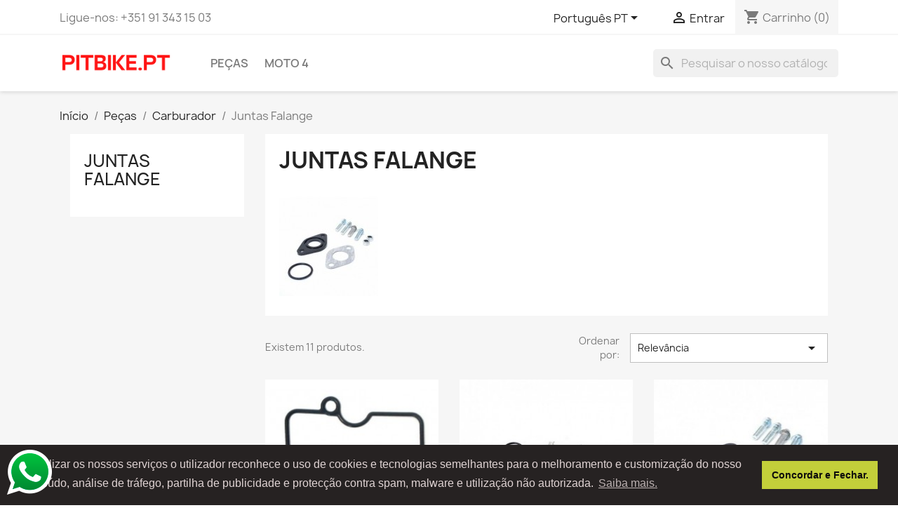

--- FILE ---
content_type: text/html; charset=utf-8
request_url: https://pitbike.pt/pt/33-juntas-falange
body_size: 11322
content:
<!doctype html>
<html lang="pt-PT">

  <head>
    
      
  <meta charset="utf-8">


  <meta http-equiv="x-ua-compatible" content="ie=edge">



  <title>Juntas Falange</title>
  
    
  
  <meta name="description" content="">
  <meta name="keywords" content="">
        <link rel="canonical" href="https://pitbike.pt/pt/33-juntas-falange">
    
          <link rel="alternate" href="https://pitbike.pt/en/33-manifold-gasket" hreflang="en-us">
          <link rel="alternate" href="https://pitbike.pt/pt/33-juntas-falange" hreflang="pt-pt">
      
  
  
    <script type="application/ld+json">
  {
    "@context": "https://schema.org",
    "@type": "Organization",
    "name" : "PITBIKE.PT",
    "url" : "https://pitbike.pt/pt/",
          "logo": {
        "@type": "ImageObject",
        "url":"https://pitbike.pt/img/logo-1633967624.jpg"
      }
      }
</script>

<script type="application/ld+json">
  {
    "@context": "https://schema.org",
    "@type": "WebPage",
    "isPartOf": {
      "@type": "WebSite",
      "url":  "https://pitbike.pt/pt/",
      "name": "PITBIKE.PT"
    },
    "name": "Juntas Falange",
    "url":  "https://pitbike.pt/pt/33-juntas-falange"
  }
</script>


  <script type="application/ld+json">
    {
      "@context": "https://schema.org",
      "@type": "BreadcrumbList",
      "itemListElement": [
                  {
            "@type": "ListItem",
            "position": 1,
            "name": "Início",
            "item": "https://pitbike.pt/pt/"
          },                  {
            "@type": "ListItem",
            "position": 2,
            "name": "Peças",
            "item": "https://pitbike.pt/pt/10-pecas"
          },                  {
            "@type": "ListItem",
            "position": 3,
            "name": "Carburador",
            "item": "https://pitbike.pt/pt/114-carburador"
          },                  {
            "@type": "ListItem",
            "position": 4,
            "name": "Juntas Falange",
            "item": "https://pitbike.pt/pt/33-juntas-falange"
          }              ]
    }
  </script>
  
  
  
  <script type="application/ld+json">
  {
    "@context": "https://schema.org",
    "@type": "ItemList",
    "itemListElement": [
          {
        "@type": "ListItem",
        "position": 1,
        "name": "Junta Cuba Boia Carburador - MIKUNI VM22 / PZ26",
        "url": "https://pitbike.pt/pt/juntas-falange/125-float-bowl-gasket-mikuni-vm22-pz26-carburettor-3701225401340.html"
      },          {
        "@type": "ListItem",
        "position": 2,
        "name": "Junta Carburador - ø26mm",
        "url": "https://pitbike.pt/pt/juntas-falange/126-gasket-carburettor-o26mm-3701225401357.html"
      },          {
        "@type": "ListItem",
        "position": 3,
        "name": "Junta Carburador - ø20mm",
        "url": "https://pitbike.pt/pt/juntas-falange/127-junta-carburador-o20mm-3701225401364.html"
      },          {
        "@type": "ListItem",
        "position": 4,
        "name": "Junta Carburador - ø30mm",
        "url": "https://pitbike.pt/pt/juntas-falange/128-junta-carburador-o30mm-3701225401371.html"
      },          {
        "@type": "ListItem",
        "position": 5,
        "name": "Junta Cuba Boia Carburador - MOLKT 26",
        "url": "https://pitbike.pt/pt/juntas-falange/1162-float-bowl-gasket-molkt-26-carburettor-3701225413701.html"
      },          {
        "@type": "ListItem",
        "position": 6,
        "name": "Kit Reparação Carburador - MIKUNI VM22 / PZ26",
        "url": "https://pitbike.pt/pt/juntas-falange/1498-kit-reparacao-carburador-mikuni-vm22-pz26-3701225418140.html"
      },          {
        "@type": "ListItem",
        "position": 7,
        "name": "Gasket carburettor - ø28mm",
        "url": "https://pitbike.pt/pt/juntas-falange/1676-gasket-carburettor-o28mm-3701225420563.html"
      },          {
        "@type": "ListItem",
        "position": 8,
        "name": "Junta Falange Admissão - ø22",
        "url": "https://pitbike.pt/pt/juntas-falange/1677-intake-manifold-gasket-o22-3701225420570.html"
      },          {
        "@type": "ListItem",
        "position": 9,
        "name": "Junta Falange Admissão - ø26",
        "url": "https://pitbike.pt/pt/juntas-falange/1678-intake-manifold-gasket-o26-3701225420587.html"
      },          {
        "@type": "ListItem",
        "position": 10,
        "name": "Junta Lamelas 47cc-49cc",
        "url": "https://pitbike.pt/pt/pecas-mini-moto/1867-junta-lamelas-47cc-49cc.html"
      },          {
        "@type": "ListItem",
        "position": 11,
        "name": "Junta Carburador - ø24mm",
        "url": "https://pitbike.pt/pt/juntas-falange/1882-junta-carburador-o24mm-3701225401364.html"
      }        ]
  }
</script>

  
  
    
  

  
    <meta property="og:title" content="Juntas Falange" />
    <meta property="og:description" content="" />
    <meta property="og:url" content="https://pitbike.pt/pt/33-juntas-falange" />
    <meta property="og:site_name" content="PITBIKE.PT" />
    <meta property="og:type" content="website" />    



  <meta name="viewport" content="width=device-width, initial-scale=1">



  <link rel="icon" type="image/vnd.microsoft.icon" href="https://pitbike.pt/img/favicon.ico?1637834431">
  <link rel="shortcut icon" type="image/x-icon" href="https://pitbike.pt/img/favicon.ico?1637834431">



    <link rel="stylesheet" href="https://pitbike.pt/themes/classic/assets/css/theme.css" type="text/css" media="all">
  <link rel="stylesheet" href="https://pitbike.pt/modules/ps_searchbar/ps_searchbar.css" type="text/css" media="all">
  <link rel="stylesheet" href="https://pitbike.pt/modules/pccookieconsent/views/css/cookieconsent.min.css" type="text/css" media="all">
  <link rel="stylesheet" href="https://pitbike.pt/modules/ps_facetedsearch/views/dist/front.css" type="text/css" media="all">
  <link rel="stylesheet" href="https://pitbike.pt/modules/productcomments/views/css/productcomments.css" type="text/css" media="all">
  <link rel="stylesheet" href="https://pitbike.pt/js/jquery/ui/themes/base/minified/jquery-ui.min.css" type="text/css" media="all">
  <link rel="stylesheet" href="https://pitbike.pt/js/jquery/ui/themes/base/minified/jquery.ui.theme.min.css" type="text/css" media="all">
  <link rel="stylesheet" href="https://pitbike.pt/modules/ps_imageslider/css/homeslider.css" type="text/css" media="all">




  

  <script type="text/javascript">
        var prestashop = {"cart":{"products":[],"totals":{"total":{"type":"total","label":"Total","amount":0,"value":"0,00\u00a0\u20ac"},"total_including_tax":{"type":"total","label":"Total (com IVA)","amount":0,"value":"0,00\u00a0\u20ac"},"total_excluding_tax":{"type":"total","label":"Total (sem IVA)","amount":0,"value":"0,00\u00a0\u20ac"}},"subtotals":{"products":{"type":"products","label":"Subtotal","amount":0,"value":"0,00\u00a0\u20ac"},"discounts":null,"shipping":{"type":"shipping","label":"Envio","amount":0,"value":""},"tax":{"type":"tax","label":"Impostos inclu\u00eddos","amount":0,"value":"0,00\u00a0\u20ac"}},"products_count":0,"summary_string":"0 artigos","vouchers":{"allowed":0,"added":[]},"discounts":[],"minimalPurchase":0,"minimalPurchaseRequired":""},"currency":{"id":2,"name":"Euro","iso_code":"EUR","iso_code_num":"978","sign":"\u20ac"},"customer":{"lastname":null,"firstname":null,"email":null,"birthday":null,"newsletter":null,"newsletter_date_add":null,"optin":null,"website":null,"company":null,"siret":null,"ape":null,"is_logged":false,"gender":{"type":null,"name":null},"addresses":[]},"language":{"name":"Portugu\u00eas PT (Portuguese)","iso_code":"pt","locale":"pt-PT","language_code":"pt-pt","is_rtl":"0","date_format_lite":"Y-m-d","date_format_full":"Y-m-d H:i:s","id":2},"page":{"title":"","canonical":"https:\/\/pitbike.pt\/pt\/33-juntas-falange","meta":{"title":"Juntas Falange","description":"","keywords":"","robots":"index"},"page_name":"category","body_classes":{"lang-pt":true,"lang-rtl":false,"country-PT":true,"currency-EUR":true,"layout-left-column":true,"page-category":true,"tax-display-enabled":true,"category-id-33":true,"category-Juntas Falange":true,"category-id-parent-114":true,"category-depth-level-4":true},"admin_notifications":[]},"shop":{"name":"PITBIKE.PT","logo":"https:\/\/pitbike.pt\/img\/logo-1633967624.jpg","stores_icon":"https:\/\/pitbike.pt\/img\/logo_stores.png","favicon":"https:\/\/pitbike.pt\/img\/favicon.ico"},"urls":{"base_url":"https:\/\/pitbike.pt\/","current_url":"https:\/\/pitbike.pt\/pt\/33-juntas-falange","shop_domain_url":"https:\/\/pitbike.pt","img_ps_url":"https:\/\/pitbike.pt\/img\/","img_cat_url":"https:\/\/pitbike.pt\/img\/c\/","img_lang_url":"https:\/\/pitbike.pt\/img\/l\/","img_prod_url":"https:\/\/pitbike.pt\/img\/p\/","img_manu_url":"https:\/\/pitbike.pt\/img\/m\/","img_sup_url":"https:\/\/pitbike.pt\/img\/su\/","img_ship_url":"https:\/\/pitbike.pt\/img\/s\/","img_store_url":"https:\/\/pitbike.pt\/img\/st\/","img_col_url":"https:\/\/pitbike.pt\/img\/co\/","img_url":"https:\/\/pitbike.pt\/themes\/classic\/assets\/img\/","css_url":"https:\/\/pitbike.pt\/themes\/classic\/assets\/css\/","js_url":"https:\/\/pitbike.pt\/themes\/classic\/assets\/js\/","pic_url":"https:\/\/pitbike.pt\/upload\/","pages":{"address":"https:\/\/pitbike.pt\/pt\/endereco","addresses":"https:\/\/pitbike.pt\/pt\/enderecos","authentication":"https:\/\/pitbike.pt\/pt\/inicio-de-sessao","cart":"https:\/\/pitbike.pt\/pt\/carrinho","category":"https:\/\/pitbike.pt\/pt\/index.php?controller=category","cms":"https:\/\/pitbike.pt\/pt\/index.php?controller=cms","contact":"https:\/\/pitbike.pt\/pt\/contacte-nos","discount":"https:\/\/pitbike.pt\/pt\/descontos","guest_tracking":"https:\/\/pitbike.pt\/pt\/seguimento-de-visitante","history":"https:\/\/pitbike.pt\/pt\/historico-de-encomendas","identity":"https:\/\/pitbike.pt\/pt\/identidade","index":"https:\/\/pitbike.pt\/pt\/","my_account":"https:\/\/pitbike.pt\/pt\/a-minha-conta","order_confirmation":"https:\/\/pitbike.pt\/pt\/confirmacao-encomenda","order_detail":"https:\/\/pitbike.pt\/pt\/index.php?controller=order-detail","order_follow":"https:\/\/pitbike.pt\/pt\/acompanhar-encomenda","order":"https:\/\/pitbike.pt\/pt\/encomenda","order_return":"https:\/\/pitbike.pt\/pt\/index.php?controller=order-return","order_slip":"https:\/\/pitbike.pt\/pt\/nota-de-encomenda","pagenotfound":"https:\/\/pitbike.pt\/pt\/p\u00e1gina-n\u00e3o-encontrada","password":"https:\/\/pitbike.pt\/pt\/recuperar-palavra-passe","pdf_invoice":"https:\/\/pitbike.pt\/pt\/index.php?controller=pdf-invoice","pdf_order_return":"https:\/\/pitbike.pt\/pt\/index.php?controller=pdf-order-return","pdf_order_slip":"https:\/\/pitbike.pt\/pt\/index.php?controller=pdf-order-slip","prices_drop":"https:\/\/pitbike.pt\/pt\/promocoes","product":"https:\/\/pitbike.pt\/pt\/index.php?controller=product","search":"https:\/\/pitbike.pt\/pt\/pesquisa","sitemap":"https:\/\/pitbike.pt\/pt\/mapa do site","stores":"https:\/\/pitbike.pt\/pt\/lojas","supplier":"https:\/\/pitbike.pt\/pt\/fornecedores","register":"https:\/\/pitbike.pt\/pt\/inicio-de-sessao?create_account=1","order_login":"https:\/\/pitbike.pt\/pt\/encomenda?login=1"},"alternative_langs":{"en-us":"https:\/\/pitbike.pt\/en\/33-manifold-gasket","pt-pt":"https:\/\/pitbike.pt\/pt\/33-juntas-falange"},"theme_assets":"\/themes\/classic\/assets\/","actions":{"logout":"https:\/\/pitbike.pt\/pt\/?mylogout="},"no_picture_image":{"bySize":{"small_default":{"url":"https:\/\/pitbike.pt\/img\/p\/pt-default-small_default.jpg","width":98,"height":98},"cart_default":{"url":"https:\/\/pitbike.pt\/img\/p\/pt-default-cart_default.jpg","width":125,"height":125},"home_default":{"url":"https:\/\/pitbike.pt\/img\/p\/pt-default-home_default.jpg","width":250,"height":250},"medium_default":{"url":"https:\/\/pitbike.pt\/img\/p\/pt-default-medium_default.jpg","width":452,"height":452},"large_default":{"url":"https:\/\/pitbike.pt\/img\/p\/pt-default-large_default.jpg","width":800,"height":800}},"small":{"url":"https:\/\/pitbike.pt\/img\/p\/pt-default-small_default.jpg","width":98,"height":98},"medium":{"url":"https:\/\/pitbike.pt\/img\/p\/pt-default-home_default.jpg","width":250,"height":250},"large":{"url":"https:\/\/pitbike.pt\/img\/p\/pt-default-large_default.jpg","width":800,"height":800},"legend":""}},"configuration":{"display_taxes_label":true,"display_prices_tax_incl":true,"is_catalog":false,"show_prices":true,"opt_in":{"partner":true},"quantity_discount":{"type":"discount","label":"Desconto por unidade"},"voucher_enabled":0,"return_enabled":0},"field_required":[],"breadcrumb":{"links":[{"title":"In\u00edcio","url":"https:\/\/pitbike.pt\/pt\/"},{"title":"Pe\u00e7as","url":"https:\/\/pitbike.pt\/pt\/10-pecas"},{"title":"Carburador","url":"https:\/\/pitbike.pt\/pt\/114-carburador"},{"title":"Juntas Falange","url":"https:\/\/pitbike.pt\/pt\/33-juntas-falange"}],"count":4},"link":{"protocol_link":"https:\/\/","protocol_content":"https:\/\/"},"time":1769321386,"static_token":"de0d77b1c9d3b8d28e5a5234476d25ba","token":"4c6bc187c5e2d90370f872c269eaf488","debug":false};
        var prestashopFacebookAjaxController = "https:\/\/pitbike.pt\/pt\/module\/ps_facebook\/Ajax";
      </script>



  <!-- emarketing start -->




<!-- emarketing end --><script async src="https://www.googletagmanager.com/gtag/js?id=UA-210287163-1"></script>
<script>
  window.dataLayer = window.dataLayer || [];
  function gtag(){dataLayer.push(arguments);}
  gtag('js', new Date());
  gtag(
    'config',
    'UA-210287163-1',
    {
      'debug_mode':false
                      }
  );
</script>

<meta name="google-site-verification" content="Pb4SURZc5_zowiEe0PZGcyVP-QNwJs-XsIW-Mv2NzL0" /><!-- Global site tag (gtag.js) - Google Ads: 10790776470 -->
<script async src="https://www.googletagmanager.com/gtag/js?id=AW-10790776470"></script>
<script>
  window.dataLayer = window.dataLayer || [];
  function gtag(){dataLayer.push(arguments);}
  gtag('js', new Date());

  gtag('config', 'AW-10790776470');
</script>
    <script>
        window.addEventListener("load", function(){
            window.cookieconsent.initialise({
                "palette": {
                    "popup": {
                        "background": "#262222",
                        "text": "#e0d4d4"
                    },
                    "button": {
                                                "background": "#c3cf3a",
                        "text": "#0d0b0b"
                                            }
                },
                                                                                                                "content": {
                    "message": "Ao utilizar os nossos serviços o utilizador reconhece o uso de cookies e tecnologias semelhantes para o melhoramento e customização do nosso conteúdo, análise de tráfego, partilha de publicidade e protecção contra spam, malware e utilização não autorizada.",
                    "dismiss": "Concordar e Fechar.",
                    "link": "Saiba mais.",
                    "href": "https://pitbike.pt/pt/content/2-politica-de-privacidade-e-cookies"
                                    }
            })});
    </script>



    
  </head>

  <body id="category" class="lang-pt country-pt currency-eur layout-left-column page-category tax-display-enabled category-id-33 category-juntas-falange category-id-parent-114 category-depth-level-4">

    
      
    

    <main>
      
              

      <header id="header">
        
          
  <div class="header-banner">
    
  </div>



  <nav class="header-nav">
    <div class="container">
      <div class="row">
        <div class="hidden-sm-down">
          <div class="col-md-5 col-xs-12">
            <div id="_desktop_contact_link">
  <div id="contact-link">
                Ligue-nos: <span>+351 91 343 15 03</span>
      </div>
</div>

          </div>
          <div class="col-md-7 right-nav">
              <div id="_desktop_language_selector">
  <div class="language-selector-wrapper">
    <span id="language-selector-label" class="hidden-md-up">Língua:</span>
    <div class="language-selector dropdown js-dropdown">
      <button data-toggle="dropdown" class="hidden-sm-down btn-unstyle" aria-haspopup="true" aria-expanded="false" aria-label="Lista pendentes de línguas">
        <span class="expand-more">Português PT</span>
        <i class="material-icons expand-more">&#xE5C5;</i>
      </button>
      <ul class="dropdown-menu hidden-sm-down" aria-labelledby="language-selector-label">
                  <li >
            <a href="https://pitbike.pt/en/33-manifold-gasket" class="dropdown-item" data-iso-code="en">English</a>
          </li>
                  <li  class="current" >
            <a href="https://pitbike.pt/pt/33-juntas-falange" class="dropdown-item" data-iso-code="pt">Português PT</a>
          </li>
              </ul>
      <select class="link hidden-md-up" aria-labelledby="language-selector-label">
                  <option value="https://pitbike.pt/en/33-manifold-gasket" data-iso-code="en">
            English
          </option>
                  <option value="https://pitbike.pt/pt/33-juntas-falange" selected="selected" data-iso-code="pt">
            Português PT
          </option>
              </select>
    </div>
  </div>
</div>
<div id="_desktop_user_info">
  <div class="user-info">
          <a
        href="https://pitbike.pt/pt/a-minha-conta"
        title="Inicie sessão na sua conta de cliente"
        rel="nofollow"
      >
        <i class="material-icons">&#xE7FF;</i>
        <span class="hidden-sm-down">Entrar</span>
      </a>
      </div>
</div>
<div id="_desktop_cart">
  <div class="blockcart cart-preview inactive" data-refresh-url="//pitbike.pt/pt/module/ps_shoppingcart/ajax">
    <div class="header">
              <i class="material-icons shopping-cart" aria-hidden="true">shopping_cart</i>
        <span class="hidden-sm-down">Carrinho</span>
        <span class="cart-products-count">(0)</span>
          </div>
  </div>
</div>

          </div>
        </div>
        <div class="hidden-md-up text-sm-center mobile">
          <div class="float-xs-left" id="menu-icon">
            <i class="material-icons d-inline">&#xE5D2;</i>
          </div>
          <div class="float-xs-right" id="_mobile_cart"></div>
          <div class="float-xs-right" id="_mobile_user_info"></div>
          <div class="top-logo" id="_mobile_logo"></div>
          <div class="clearfix"></div>
        </div>
      </div>
    </div>
  </nav>



  <div class="header-top">
    <div class="container">
       <div class="row">
        <div class="col-md-2 hidden-sm-down" id="_desktop_logo">
                                    
  <a href="https://pitbike.pt/pt/">
    <img
      class="logo img-fluid"
      src="https://pitbike.pt/img/logo-1633967624.jpg"
      alt="PITBIKE.PT"
      width="200"
      height="40">
  </a>

                              </div>
        <div class="header-top-right col-md-10 col-sm-12 position-static">
          

<div class="menu js-top-menu position-static hidden-sm-down" id="_desktop_top_menu">
    
          <ul class="top-menu" id="top-menu" data-depth="0">
                    <li class="category" id="category-10">
                          <a
                class="dropdown-item"
                href="https://pitbike.pt/pt/10-pecas" data-depth="0"
                              >
                                                                      <span class="float-xs-right hidden-md-up">
                    <span data-target="#top_sub_menu_14382" data-toggle="collapse" class="navbar-toggler collapse-icons">
                      <i class="material-icons add">&#xE313;</i>
                      <i class="material-icons remove">&#xE316;</i>
                    </span>
                  </span>
                                Peças
              </a>
                            <div  class="popover sub-menu js-sub-menu collapse" id="top_sub_menu_14382">
                
          <ul class="top-menu"  data-depth="1">
                    <li class="category" id="category-108">
                          <a
                class="dropdown-item dropdown-submenu"
                href="https://pitbike.pt/pt/108-electronica" data-depth="1"
                              >
                                                                      <span class="float-xs-right hidden-md-up">
                    <span data-target="#top_sub_menu_15264" data-toggle="collapse" class="navbar-toggler collapse-icons">
                      <i class="material-icons add">&#xE313;</i>
                      <i class="material-icons remove">&#xE316;</i>
                    </span>
                  </span>
                                Electrónica
              </a>
                            <div  class="collapse" id="top_sub_menu_15264">
                
          <ul class="top-menu"  data-depth="2">
                    <li class="category" id="category-12">
                          <a
                class="dropdown-item"
                href="https://pitbike.pt/pt/12-cdi" data-depth="2"
                              >
                                CDI
              </a>
                          </li>
                    <li class="category" id="category-13">
                          <a
                class="dropdown-item"
                href="https://pitbike.pt/pt/13-velas" data-depth="2"
                              >
                                Velas
              </a>
                          </li>
                    <li class="category" id="category-14">
                          <a
                class="dropdown-item"
                href="https://pitbike.pt/pt/14-bobines-ignicao" data-depth="2"
                              >
                                Bobines Ignição
              </a>
                          </li>
                    <li class="category" id="category-11">
                          <a
                class="dropdown-item"
                href="https://pitbike.pt/pt/11-magneticos-prato-bobines" data-depth="2"
                              >
                                Magnéticos - Prato Bobines
              </a>
                          </li>
                    <li class="category" id="category-15">
                          <a
                class="dropdown-item"
                href="https://pitbike.pt/pt/15-retificadores-reles" data-depth="2"
                              >
                                Retificadores - Relés
              </a>
                          </li>
                    <li class="category" id="category-16">
                          <a
                class="dropdown-item"
                href="https://pitbike.pt/pt/16-interruptores" data-depth="2"
                              >
                                Interruptores
              </a>
                          </li>
                    <li class="category" id="category-19">
                          <a
                class="dropdown-item"
                href="https://pitbike.pt/pt/19-cablagens" data-depth="2"
                              >
                                Cablagens
              </a>
                          </li>
                    <li class="category" id="category-20">
                          <a
                class="dropdown-item"
                href="https://pitbike.pt/pt/20-baterias-motores-arranque-puxadores" data-depth="2"
                              >
                                Baterias - Motores Arranque - Puxadores
              </a>
                          </li>
                    <li class="category" id="category-21">
                          <a
                class="dropdown-item"
                href="https://pitbike.pt/pt/21-tampas-magnetico" data-depth="2"
                              >
                                Tampas Magnético
              </a>
                          </li>
                    <li class="category" id="category-23">
                          <a
                class="dropdown-item"
                href="https://pitbike.pt/pt/23-juntas-parafusos" data-depth="2"
                              >
                                Juntas - Parafusos
              </a>
                          </li>
              </ul>
    
              </div>
                          </li>
                    <li class="category" id="category-114">
                          <a
                class="dropdown-item dropdown-submenu"
                href="https://pitbike.pt/pt/114-carburador" data-depth="1"
                              >
                                                                      <span class="float-xs-right hidden-md-up">
                    <span data-target="#top_sub_menu_58228" data-toggle="collapse" class="navbar-toggler collapse-icons">
                      <i class="material-icons add">&#xE313;</i>
                      <i class="material-icons remove">&#xE316;</i>
                    </span>
                  </span>
                                Carburador
              </a>
                            <div  class="collapse" id="top_sub_menu_58228">
                
          <ul class="top-menu"  data-depth="2">
                    <li class="category" id="category-31">
                          <a
                class="dropdown-item"
                href="https://pitbike.pt/pt/31-filtros-combustivel" data-depth="2"
                              >
                                Filtros Combustível
              </a>
                          </li>
                    <li class="category" id="category-27">
                          <a
                class="dropdown-item"
                href="https://pitbike.pt/pt/27-carburadores" data-depth="2"
                              >
                                Carburadores
              </a>
                          </li>
                    <li class="category" id="category-28">
                          <a
                class="dropdown-item"
                href="https://pitbike.pt/pt/28-tubos-combustivel" data-depth="2"
                              >
                                Tubos Combustível
              </a>
                          </li>
                    <li class="category" id="category-43">
                          <a
                class="dropdown-item"
                href="https://pitbike.pt/pt/43-cabos-acelerador" data-depth="2"
                              >
                                Cabos Acelerador
              </a>
                          </li>
                    <li class="category" id="category-29">
                          <a
                class="dropdown-item"
                href="https://pitbike.pt/pt/29-filtros-ar" data-depth="2"
                              >
                                Filtros Ar
              </a>
                          </li>
                    <li class="category current " id="category-33">
                          <a
                class="dropdown-item"
                href="https://pitbike.pt/pt/33-juntas-falange" data-depth="2"
                              >
                                Juntas Falange
              </a>
                          </li>
                    <li class="category" id="category-26">
                          <a
                class="dropdown-item"
                href="https://pitbike.pt/pt/26-falanges-admissao" data-depth="2"
                              >
                                Falanges Admissão
              </a>
                          </li>
                    <li class="category" id="category-32">
                          <a
                class="dropdown-item"
                href="https://pitbike.pt/pt/32-giclers-outros" data-depth="2"
                              >
                                Giclers - Outros
              </a>
                          </li>
              </ul>
    
              </div>
                          </li>
                    <li class="category" id="category-109">
                          <a
                class="dropdown-item dropdown-submenu"
                href="https://pitbike.pt/pt/109-guiadores-comandos" data-depth="1"
                              >
                                                                      <span class="float-xs-right hidden-md-up">
                    <span data-target="#top_sub_menu_19501" data-toggle="collapse" class="navbar-toggler collapse-icons">
                      <i class="material-icons add">&#xE313;</i>
                      <i class="material-icons remove">&#xE316;</i>
                    </span>
                  </span>
                                Guiadores - Comandos
              </a>
                            <div  class="collapse" id="top_sub_menu_19501">
                
          <ul class="top-menu"  data-depth="2">
                    <li class="category" id="category-17">
                          <a
                class="dropdown-item"
                href="https://pitbike.pt/pt/17-esponjas-guiador" data-depth="2"
                              >
                                Esponjas Guiador
              </a>
                          </li>
                    <li class="category" id="category-41">
                          <a
                class="dropdown-item"
                href="https://pitbike.pt/pt/41-guiadores" data-depth="2"
                              >
                                Guiadores
              </a>
                          </li>
                    <li class="category" id="category-44">
                          <a
                class="dropdown-item"
                href="https://pitbike.pt/pt/44-cabos" data-depth="2"
                              >
                                Cabos
              </a>
                          </li>
                    <li class="category" id="category-48">
                          <a
                class="dropdown-item"
                href="https://pitbike.pt/pt/48-aceleradores" data-depth="2"
                              >
                                Aceleradores
              </a>
                          </li>
                    <li class="category" id="category-45">
                          <a
                class="dropdown-item"
                href="https://pitbike.pt/pt/45-manetes-embraiagem-travao" data-depth="2"
                              >
                                Manetes - Embraiagem / Travão
              </a>
                          </li>
                    <li class="category" id="category-42">
                          <a
                class="dropdown-item"
                href="https://pitbike.pt/pt/42-punhos" data-depth="2"
                              >
                                Punhos
              </a>
                          </li>
                    <li class="category" id="category-46">
                          <a
                class="dropdown-item"
                href="https://pitbike.pt/pt/46-pedais-kick" data-depth="2"
                              >
                                Pedais Kick
              </a>
                          </li>
                    <li class="category" id="category-47">
                          <a
                class="dropdown-item"
                href="https://pitbike.pt/pt/47-pedais-mudanca" data-depth="2"
                              >
                                Pedais Mudança
              </a>
                          </li>
              </ul>
    
              </div>
                          </li>
                    <li class="category" id="category-112">
                          <a
                class="dropdown-item dropdown-submenu"
                href="https://pitbike.pt/pt/112-motor" data-depth="1"
                              >
                                                                      <span class="float-xs-right hidden-md-up">
                    <span data-target="#top_sub_menu_35554" data-toggle="collapse" class="navbar-toggler collapse-icons">
                      <i class="material-icons add">&#xE313;</i>
                      <i class="material-icons remove">&#xE316;</i>
                    </span>
                  </span>
                                Motor
              </a>
                            <div  class="collapse" id="top_sub_menu_35554">
                
          <ul class="top-menu"  data-depth="2">
                    <li class="category" id="category-71">
                          <a
                class="dropdown-item"
                href="https://pitbike.pt/pt/71-motores" data-depth="2"
                              >
                                Motores
              </a>
                          </li>
                    <li class="category" id="category-70">
                          <a
                class="dropdown-item"
                href="https://pitbike.pt/pt/70-cilindros-cabecas-motor" data-depth="2"
                              >
                                Cilindros - Cabeças Motor
              </a>
                          </li>
                    <li class="category" id="category-69">
                          <a
                class="dropdown-item"
                href="https://pitbike.pt/pt/69-valvulas" data-depth="2"
                              >
                                Válvulas
              </a>
                          </li>
                    <li class="category" id="category-74">
                          <a
                class="dropdown-item"
                href="https://pitbike.pt/pt/74-embraiagem" data-depth="2"
                              >
                                Embraiagem
              </a>
                          </li>
                    <li class="category" id="category-68">
                          <a
                class="dropdown-item"
                href="https://pitbike.pt/pt/68-pistons-segmentos" data-depth="2"
                              >
                                Pistons / Segmentos
              </a>
                          </li>
                    <li class="category" id="category-94">
                          <a
                class="dropdown-item"
                href="https://pitbike.pt/pt/94-cambotas" data-depth="2"
                              >
                                Cambotas
              </a>
                          </li>
                    <li class="category" id="category-73">
                          <a
                class="dropdown-item"
                href="https://pitbike.pt/pt/73-tampas-motor" data-depth="2"
                              >
                                Tampas Motor
              </a>
                          </li>
                    <li class="category" id="category-100">
                          <a
                class="dropdown-item"
                href="https://pitbike.pt/pt/100-radiadores-oleo" data-depth="2"
                              >
                                Radiadores Óleo
              </a>
                          </li>
                    <li class="category" id="category-93">
                          <a
                class="dropdown-item"
                href="https://pitbike.pt/pt/93-juntas" data-depth="2"
                              >
                                Juntas
              </a>
                          </li>
                    <li class="category" id="category-96">
                          <a
                class="dropdown-item"
                href="https://pitbike.pt/pt/96-caixas-velocidades-selectores-forquilhas" data-depth="2"
                              >
                                Caixas Velocidades - Selectores - Forquilhas
              </a>
                          </li>
                    <li class="category" id="category-85">
                          <a
                class="dropdown-item"
                href="https://pitbike.pt/pt/85-varetas-bujoes-oleo" data-depth="2"
                              >
                                Varetas - Bujões Óleo
              </a>
                          </li>
              </ul>
    
              </div>
                          </li>
                    <li class="category" id="category-117">
                          <a
                class="dropdown-item dropdown-submenu"
                href="https://pitbike.pt/pt/117-quadro" data-depth="1"
                              >
                                                                      <span class="float-xs-right hidden-md-up">
                    <span data-target="#top_sub_menu_43815" data-toggle="collapse" class="navbar-toggler collapse-icons">
                      <i class="material-icons add">&#xE313;</i>
                      <i class="material-icons remove">&#xE316;</i>
                    </span>
                  </span>
                                Quadro
              </a>
                            <div  class="collapse" id="top_sub_menu_43815">
                
          <ul class="top-menu"  data-depth="2">
                    <li class="category" id="category-75">
                          <a
                class="dropdown-item"
                href="https://pitbike.pt/pt/75-quadro-" data-depth="2"
                              >
                                Quadro
              </a>
                          </li>
                    <li class="category" id="category-90">
                          <a
                class="dropdown-item"
                href="https://pitbike.pt/pt/90-peseiras-descanso" data-depth="2"
                              >
                                Peseiras - Descanso
              </a>
                          </li>
                    <li class="category" id="category-37">
                          <a
                class="dropdown-item"
                href="https://pitbike.pt/pt/37-braco-oscilante-escora" data-depth="2"
                              >
                                Braço Oscilante - Escora
              </a>
                          </li>
                    <li class="category" id="category-61">
                          <a
                class="dropdown-item"
                href="https://pitbike.pt/pt/61-parafusos-plasticos" data-depth="2"
                              >
                                Parafusos Plásticos
              </a>
                          </li>
                    <li class="category" id="category-84">
                          <a
                class="dropdown-item"
                href="https://pitbike.pt/pt/84-proteccoes-carter" data-depth="2"
                              >
                                Protecções Cárter
              </a>
                          </li>
              </ul>
    
              </div>
                          </li>
                    <li class="category" id="category-119">
                          <a
                class="dropdown-item dropdown-submenu"
                href="https://pitbike.pt/pt/119-plasticos-bancos" data-depth="1"
                              >
                                                                      <span class="float-xs-right hidden-md-up">
                    <span data-target="#top_sub_menu_74859" data-toggle="collapse" class="navbar-toggler collapse-icons">
                      <i class="material-icons add">&#xE313;</i>
                      <i class="material-icons remove">&#xE316;</i>
                    </span>
                  </span>
                                Plásticos - Bancos
              </a>
                            <div  class="collapse" id="top_sub_menu_74859">
                
          <ul class="top-menu"  data-depth="2">
                    <li class="category" id="category-60">
                          <a
                class="dropdown-item"
                href="https://pitbike.pt/pt/60-plasticos-completos-kit-" data-depth="2"
                              >
                                Plásticos Completos - KIT
              </a>
                          </li>
                    <li class="category" id="category-91">
                          <a
                class="dropdown-item"
                href="https://pitbike.pt/pt/91-bancos" data-depth="2"
                              >
                                Bancos
              </a>
                          </li>
                    <li class="category" id="category-102">
                          <a
                class="dropdown-item"
                href="https://pitbike.pt/pt/102-plasticos-individuais" data-depth="2"
                              >
                                Plásticos Individuais
              </a>
                          </li>
                    <li class="category" id="category-95">
                          <a
                class="dropdown-item"
                href="https://pitbike.pt/pt/95-autocolantes-kit" data-depth="2"
                              >
                                Autocolantes - Kit
              </a>
                          </li>
                    <li class="category" id="category-92">
                          <a
                class="dropdown-item"
                href="https://pitbike.pt/pt/92-autocolantes-folhas" data-depth="2"
                              >
                                Autocolantes - Folhas
              </a>
                          </li>
              </ul>
    
              </div>
                          </li>
                    <li class="category" id="category-118">
                          <a
                class="dropdown-item dropdown-submenu"
                href="https://pitbike.pt/pt/118-depositos" data-depth="1"
                              >
                                                                      <span class="float-xs-right hidden-md-up">
                    <span data-target="#top_sub_menu_61178" data-toggle="collapse" class="navbar-toggler collapse-icons">
                      <i class="material-icons add">&#xE313;</i>
                      <i class="material-icons remove">&#xE316;</i>
                    </span>
                  </span>
                                Depósitos
              </a>
                            <div  class="collapse" id="top_sub_menu_61178">
                
          <ul class="top-menu"  data-depth="2">
                    <li class="category" id="category-82">
                          <a
                class="dropdown-item"
                href="https://pitbike.pt/pt/82-depositos-combustivel" data-depth="2"
                              >
                                Depósitos Combustível
              </a>
                          </li>
                    <li class="category" id="category-80">
                          <a
                class="dropdown-item"
                href="https://pitbike.pt/pt/80-tampas-deposito-combustivel" data-depth="2"
                              >
                                Tampas Depósito Combustível
              </a>
                          </li>
                    <li class="category" id="category-81">
                          <a
                class="dropdown-item"
                href="https://pitbike.pt/pt/81-respiradores-tampa-combustivel" data-depth="2"
                              >
                                Respiradores Tampa Combustível
              </a>
                          </li>
                    <li class="category" id="category-83">
                          <a
                class="dropdown-item"
                href="https://pitbike.pt/pt/83-torneiras-combustivel" data-depth="2"
                              >
                                Torneiras Combustível
              </a>
                          </li>
              </ul>
    
              </div>
                          </li>
                    <li class="category" id="category-110">
                          <a
                class="dropdown-item dropdown-submenu"
                href="https://pitbike.pt/pt/110-transmissao-e-correntes" data-depth="1"
                              >
                                                                      <span class="float-xs-right hidden-md-up">
                    <span data-target="#top_sub_menu_12408" data-toggle="collapse" class="navbar-toggler collapse-icons">
                      <i class="material-icons add">&#xE313;</i>
                      <i class="material-icons remove">&#xE316;</i>
                    </span>
                  </span>
                                Transmissão e Correntes
              </a>
                            <div  class="collapse" id="top_sub_menu_12408">
                
          <ul class="top-menu"  data-depth="2">
                    <li class="category" id="category-35">
                          <a
                class="dropdown-item"
                href="https://pitbike.pt/pt/35-correntes" data-depth="2"
                              >
                                Correntes
              </a>
                          </li>
                    <li class="category" id="category-40">
                          <a
                class="dropdown-item"
                href="https://pitbike.pt/pt/40-esticadores-corrente" data-depth="2"
                              >
                                Esticadores Corrente
              </a>
                          </li>
                    <li class="category" id="category-39">
                          <a
                class="dropdown-item"
                href="https://pitbike.pt/pt/39-cremalheiras" data-depth="2"
                              >
                                Cremalheiras
              </a>
                          </li>
                    <li class="category" id="category-36">
                          <a
                class="dropdown-item"
                href="https://pitbike.pt/pt/36-pinhoes-ataque" data-depth="2"
                              >
                                Pinhões Ataque
              </a>
                          </li>
                    <li class="category" id="category-34">
                          <a
                class="dropdown-item"
                href="https://pitbike.pt/pt/34-elos-corrente" data-depth="2"
                              >
                                Elos Corrente
              </a>
                          </li>
                    <li class="category" id="category-38">
                          <a
                class="dropdown-item"
                href="https://pitbike.pt/pt/38-guiastensores-corrente" data-depth="2"
                              >
                                Guias/Tensores Corrente
              </a>
                          </li>
              </ul>
    
              </div>
                          </li>
                    <li class="category" id="category-116">
                          <a
                class="dropdown-item dropdown-submenu"
                href="https://pitbike.pt/pt/116-escape" data-depth="1"
                              >
                                                                      <span class="float-xs-right hidden-md-up">
                    <span data-target="#top_sub_menu_90036" data-toggle="collapse" class="navbar-toggler collapse-icons">
                      <i class="material-icons add">&#xE313;</i>
                      <i class="material-icons remove">&#xE316;</i>
                    </span>
                  </span>
                                Escape
              </a>
                            <div  class="collapse" id="top_sub_menu_90036">
                
          <ul class="top-menu"  data-depth="2">
                    <li class="category" id="category-62">
                          <a
                class="dropdown-item"
                href="https://pitbike.pt/pt/62-escapes-completos" data-depth="2"
                              >
                                Escapes Completos
              </a>
                          </li>
                    <li class="category" id="category-64">
                          <a
                class="dropdown-item"
                href="https://pitbike.pt/pt/64-tubos-escape" data-depth="2"
                              >
                                Tubos Escape
              </a>
                          </li>
                    <li class="category" id="category-63">
                          <a
                class="dropdown-item"
                href="https://pitbike.pt/pt/63-escapes-silenciadores" data-depth="2"
                              >
                                Escapes - Silenciadores
              </a>
                          </li>
                    <li class="category" id="category-65">
                          <a
                class="dropdown-item"
                href="https://pitbike.pt/pt/65-vedantes-escape" data-depth="2"
                              >
                                Vedantes Escape
              </a>
                          </li>
                    <li class="category" id="category-25">
                          <a
                class="dropdown-item"
                href="https://pitbike.pt/pt/25-outros" data-depth="2"
                              >
                                Outros
              </a>
                          </li>
              </ul>
    
              </div>
                          </li>
                    <li class="category" id="category-18">
                          <a
                class="dropdown-item dropdown-submenu"
                href="https://pitbike.pt/pt/18-pecas-mini-moto" data-depth="1"
                              >
                                Peças Mini Moto
              </a>
                          </li>
                    <li class="category" id="category-111">
                          <a
                class="dropdown-item dropdown-submenu"
                href="https://pitbike.pt/pt/111-travoes" data-depth="1"
                              >
                                                                      <span class="float-xs-right hidden-md-up">
                    <span data-target="#top_sub_menu_93139" data-toggle="collapse" class="navbar-toggler collapse-icons">
                      <i class="material-icons add">&#xE313;</i>
                      <i class="material-icons remove">&#xE316;</i>
                    </span>
                  </span>
                                Travões
              </a>
                            <div  class="collapse" id="top_sub_menu_93139">
                
          <ul class="top-menu"  data-depth="2">
                    <li class="category" id="category-49">
                          <a
                class="dropdown-item"
                href="https://pitbike.pt/pt/49-discos-travao" data-depth="2"
                              >
                                Discos Travão
              </a>
                          </li>
                    <li class="category" id="category-52">
                          <a
                class="dropdown-item"
                href="https://pitbike.pt/pt/52-travoes-completos" data-depth="2"
                              >
                                Travões Completos
              </a>
                          </li>
                    <li class="category" id="category-51">
                          <a
                class="dropdown-item"
                href="https://pitbike.pt/pt/51-pincas-travao-caliper" data-depth="2"
                              >
                                Pinças Travão - Caliper
              </a>
                          </li>
                    <li class="category" id="category-53">
                          <a
                class="dropdown-item"
                href="https://pitbike.pt/pt/53-bombas-travao-reservatorio" data-depth="2"
                              >
                                Bombas Travão - Reservatório
              </a>
                          </li>
                    <li class="category" id="category-55">
                          <a
                class="dropdown-item"
                href="https://pitbike.pt/pt/55-pastilhas-travao" data-depth="2"
                              >
                                Pastilhas Travão
              </a>
                          </li>
                    <li class="category" id="category-54">
                          <a
                class="dropdown-item"
                href="https://pitbike.pt/pt/54-pedais-travao" data-depth="2"
                              >
                                Pedais Travão
              </a>
                          </li>
                    <li class="category" id="category-50">
                          <a
                class="dropdown-item"
                href="https://pitbike.pt/pt/50-tubos-travao" data-depth="2"
                              >
                                Tubos Travão
              </a>
                          </li>
              </ul>
    
              </div>
                          </li>
                    <li class="category" id="category-115">
                          <a
                class="dropdown-item dropdown-submenu"
                href="https://pitbike.pt/pt/115-suspensao" data-depth="1"
                              >
                                                                      <span class="float-xs-right hidden-md-up">
                    <span data-target="#top_sub_menu_70797" data-toggle="collapse" class="navbar-toggler collapse-icons">
                      <i class="material-icons add">&#xE313;</i>
                      <i class="material-icons remove">&#xE316;</i>
                    </span>
                  </span>
                                Suspensão
              </a>
                            <div  class="collapse" id="top_sub_menu_70797">
                
          <ul class="top-menu"  data-depth="2">
                    <li class="category" id="category-67">
                          <a
                class="dropdown-item"
                href="https://pitbike.pt/pt/67-amortecedores-tras" data-depth="2"
                              >
                                Amortecedores Trás
              </a>
                          </li>
                    <li class="category" id="category-76">
                          <a
                class="dropdown-item"
                href="https://pitbike.pt/pt/76-retentores-suspensao" data-depth="2"
                              >
                                Retentores Suspensão
              </a>
                          </li>
                    <li class="category" id="category-78">
                          <a
                class="dropdown-item"
                href="https://pitbike.pt/pt/78-suspensoes-frente" data-depth="2"
                              >
                                Suspensões Frente
              </a>
                          </li>
                    <li class="category" id="category-77">
                          <a
                class="dropdown-item"
                href="https://pitbike.pt/pt/77-mesas-direccao-outros" data-depth="2"
                              >
                                Mesas Direcção - Outros
              </a>
                          </li>
                    <li class="category" id="category-79">
                          <a
                class="dropdown-item"
                href="https://pitbike.pt/pt/79-caixas-rolamentos-direccao" data-depth="2"
                              >
                                Caixas-Rolamentos Direcção
              </a>
                          </li>
                    <li class="category" id="category-99">
                          <a
                class="dropdown-item"
                href="https://pitbike.pt/pt/99-outros" data-depth="2"
                              >
                                Outros
              </a>
                          </li>
              </ul>
    
              </div>
                          </li>
                    <li class="category" id="category-113">
                          <a
                class="dropdown-item dropdown-submenu"
                href="https://pitbike.pt/pt/113-rodas-pneus" data-depth="1"
                              >
                                                                      <span class="float-xs-right hidden-md-up">
                    <span data-target="#top_sub_menu_73981" data-toggle="collapse" class="navbar-toggler collapse-icons">
                      <i class="material-icons add">&#xE313;</i>
                      <i class="material-icons remove">&#xE316;</i>
                    </span>
                  </span>
                                Rodas - Pneus
              </a>
                            <div  class="collapse" id="top_sub_menu_73981">
                
          <ul class="top-menu"  data-depth="2">
                    <li class="category" id="category-56">
                          <a
                class="dropdown-item"
                href="https://pitbike.pt/pt/56-camaras-ar" data-depth="2"
                              >
                                Câmaras Ar
              </a>
                          </li>
                    <li class="category" id="category-58">
                          <a
                class="dropdown-item"
                href="https://pitbike.pt/pt/58-pneus" data-depth="2"
                              >
                                Pneus
              </a>
                          </li>
                    <li class="category" id="category-59">
                          <a
                class="dropdown-item"
                href="https://pitbike.pt/pt/59-jantes" data-depth="2"
                              >
                                Jantes
              </a>
                          </li>
                    <li class="category" id="category-86">
                          <a
                class="dropdown-item"
                href="https://pitbike.pt/pt/86-rodas-completas" data-depth="2"
                              >
                                Rodas Completas
              </a>
                          </li>
                    <li class="category" id="category-98">
                          <a
                class="dropdown-item"
                href="https://pitbike.pt/pt/98-rolamentos-roda" data-depth="2"
                              >
                                Rolamentos Roda
              </a>
                          </li>
                    <li class="category" id="category-57">
                          <a
                class="dropdown-item"
                href="https://pitbike.pt/pt/57-capas-raios" data-depth="2"
                              >
                                Capas Raios
              </a>
                          </li>
                    <li class="category" id="category-89">
                          <a
                class="dropdown-item"
                href="https://pitbike.pt/pt/89-bloqueadores-pneu" data-depth="2"
                              >
                                Bloqueadores Pneu
              </a>
                          </li>
                    <li class="category" id="category-88">
                          <a
                class="dropdown-item"
                href="https://pitbike.pt/pt/88-eixos-espacadores-porcas" data-depth="2"
                              >
                                Eixos - Espaçadores - Porcas
              </a>
                          </li>
              </ul>
    
              </div>
                          </li>
                    <li class="category" id="category-87">
                          <a
                class="dropdown-item dropdown-submenu"
                href="https://pitbike.pt/pt/87-rolamentos" data-depth="1"
                              >
                                Rolamentos
              </a>
                          </li>
                    <li class="category" id="category-22">
                          <a
                class="dropdown-item dropdown-submenu"
                href="https://pitbike.pt/pt/22-parafusos-porcas" data-depth="1"
                              >
                                Parafusos - Porcas
              </a>
                          </li>
                    <li class="category" id="category-24">
                          <a
                class="dropdown-item dropdown-submenu"
                href="https://pitbike.pt/pt/24-ferramentas" data-depth="1"
                              >
                                Ferramentas
              </a>
                          </li>
              </ul>
    
              </div>
                          </li>
                    <li class="category" id="category-127">
                          <a
                class="dropdown-item"
                href="https://pitbike.pt/pt/127-moto-4" data-depth="0"
                              >
                                Moto 4
              </a>
                          </li>
              </ul>
    
    <div class="clearfix"></div>
</div>
<div id="search_widget" class="search-widgets" data-search-controller-url="//pitbike.pt/pt/pesquisa">
  <form method="get" action="//pitbike.pt/pt/pesquisa">
    <input type="hidden" name="controller" value="search">
    <i class="material-icons search" aria-hidden="true">search</i>
    <input type="text" name="s" value="" placeholder="Pesquisar o nosso catálogo" aria-label="Pesquisar">
    <i class="material-icons clear" aria-hidden="true">clear</i>
  </form>
</div>

        </div>
      </div>
      <div id="mobile_top_menu_wrapper" class="row hidden-md-up" style="display:none;">
        <div class="js-top-menu mobile" id="_mobile_top_menu"></div>
        <div class="js-top-menu-bottom">
          <div id="_mobile_currency_selector"></div>
          <div id="_mobile_language_selector"></div>
          <div id="_mobile_contact_link"></div>
        </div>
      </div>
    </div>
  </div>
  

        
      </header>

      <section id="wrapper">
        
          
<aside id="notifications">
  <div class="container">
    
    
    
      </div>
</aside>
        

        
        <div class="container">
          
            <nav data-depth="4" class="breadcrumb hidden-sm-down">
  <ol>
    
              
          <li>
                          <a href="https://pitbike.pt/pt/"><span>Início</span></a>
                      </li>
        
              
          <li>
                          <a href="https://pitbike.pt/pt/10-pecas"><span>Peças</span></a>
                      </li>
        
              
          <li>
                          <a href="https://pitbike.pt/pt/114-carburador"><span>Carburador</span></a>
                      </li>
        
              
          <li>
                          <span>Juntas Falange</span>
                      </li>
        
          
  </ol>
</nav>
          

          
            <div id="left-column" class="col-xs-12 col-sm-4 col-md-3">
                              

<div class="block-categories">
  <ul class="category-top-menu">
    <li><a class="text-uppercase h6" href="https://pitbike.pt/pt/33-juntas-falange">Juntas Falange</a></li>
    <li>
  </li>
  </ul>
</div>
<div id="search_filters_wrapper" class="hidden-sm-down">
  <div id="search_filter_controls" class="hidden-md-up">
      <span id="_mobile_search_filters_clear_all"></span>
      <button class="btn btn-secondary ok">
        <i class="material-icons rtl-no-flip">&#xE876;</i>
        OK
      </button>
  </div>
  
</div>

                          </div>
          

          
  <div id="content-wrapper" class="js-content-wrapper left-column col-xs-12 col-sm-8 col-md-9">
    
    
  <section id="main">

    
    <div id="js-product-list-header">
            <div class="block-category card card-block">
            <h1 class="h1">Juntas Falange</h1>
            <div class="block-category-inner">
                                                    <div class="category-cover">
                        <img src="https://pitbike.pt/c/33-category_default/juntas-falange.jpg" alt="Juntas Falange" loading="lazy" width="141" height="180">
                    </div>
                            </div>
        </div>
    </div>


    
          
    
    

    <section id="products">
      
        
          <div id="js-product-list-top" class="row products-selection">
  <div class="col-md-6 hidden-sm-down total-products">
          <p>Existem 11 produtos.</p>
      </div>
  <div class="col-md-6">
    <div class="row sort-by-row">

      
        <span class="col-sm-3 col-md-3 hidden-sm-down sort-by">Ordenar por:</span>
<div class="col-sm-12 col-xs-12 col-md-9 products-sort-order dropdown">
  <button
    class="btn-unstyle select-title"
    rel="nofollow"
    data-toggle="dropdown"
    aria-label="Ordenar por seleção"
    aria-haspopup="true"
    aria-expanded="false">
    Relevância    <i class="material-icons float-xs-right">&#xE5C5;</i>
  </button>
  <div class="dropdown-menu">
          <a
        rel="nofollow"
        href="https://pitbike.pt/pt/33-juntas-falange?order=product.sales.desc"
        class="select-list js-search-link"
      >
        Vendas, da mais alta para a mais baixa
      </a>
          <a
        rel="nofollow"
        href="https://pitbike.pt/pt/33-juntas-falange?order=product.position.asc"
        class="select-list current js-search-link"
      >
        Relevância
      </a>
          <a
        rel="nofollow"
        href="https://pitbike.pt/pt/33-juntas-falange?order=product.name.asc"
        class="select-list js-search-link"
      >
        Nome, de A a Z
      </a>
          <a
        rel="nofollow"
        href="https://pitbike.pt/pt/33-juntas-falange?order=product.name.desc"
        class="select-list js-search-link"
      >
        Nome, de Z a A
      </a>
          <a
        rel="nofollow"
        href="https://pitbike.pt/pt/33-juntas-falange?order=product.price.asc"
        class="select-list js-search-link"
      >
        Preço, do mais baixo ao mais alto
      </a>
          <a
        rel="nofollow"
        href="https://pitbike.pt/pt/33-juntas-falange?order=product.price.desc"
        class="select-list js-search-link"
      >
        Preço, do mais alto ao mais baixo
      </a>
          <a
        rel="nofollow"
        href="https://pitbike.pt/pt/33-juntas-falange?order=product.reference.asc"
        class="select-list js-search-link"
      >
        Reference, A to Z
      </a>
          <a
        rel="nofollow"
        href="https://pitbike.pt/pt/33-juntas-falange?order=product.reference.desc"
        class="select-list js-search-link"
      >
        Reference, Z to A
      </a>
      </div>
</div>
      

          </div>
  </div>
  <div class="col-sm-12 hidden-md-up text-sm-center showing">
    Mostrando 1-11 de um total de 11 artigo(s)
  </div>
</div>
        

        
          <div class="hidden-sm-down">
            <section id="js-active-search-filters" class="hide">
  
    <p class="h6 hidden-xs-up">Filtros ativos</p>
  

  </section>

          </div>
        

        
          <div id="js-product-list">
  
<div class="products row">
            
<div class="js-product product col-xs-6 col-xl-4">
  <article class="product-miniature js-product-miniature" data-id-product="125" data-id-product-attribute="0">
    <div class="thumbnail-container">
      <div class="thumbnail-top">
        
                      <a href="https://pitbike.pt/pt/juntas-falange/125-float-bowl-gasket-mikuni-vm22-pz26-carburettor-3701225401340.html" class="thumbnail product-thumbnail">
              <img
                src="https://pitbike.pt/164-home_default/float-bowl-gasket-mikuni-vm22-pz26-carburettor.jpg"
                alt="Junta Cuba Boia Carburador..."
                loading="lazy"
                data-full-size-image-url="https://pitbike.pt/164-large_default/float-bowl-gasket-mikuni-vm22-pz26-carburettor.jpg"
                width="250"
                height="250"
              />
            </a>
                  

        <div class="highlighted-informations no-variants">
          
            <a class="quick-view js-quick-view" href="#" data-link-action="quickview">
              <i class="material-icons search">&#xE8B6;</i> Vista rápida
            </a>
          

          
                      
        </div>
      </div>

      <div class="product-description">
        
                      <h2 class="h3 product-title"><a href="https://pitbike.pt/pt/juntas-falange/125-float-bowl-gasket-mikuni-vm22-pz26-carburettor-3701225401340.html" content="https://pitbike.pt/pt/juntas-falange/125-float-bowl-gasket-mikuni-vm22-pz26-carburettor-3701225401340.html">Junta Cuba Boia Carburador...</a></h2>
                  

        
                      <div class="product-price-and-shipping">
              
              

              <span class="price" aria-label="Preço">
                                                  5,00 €
                              </span>

              

              
            </div>
                  

        
          
<div class="product-list-reviews" data-id="125" data-url="https://pitbike.pt/pt/module/productcomments/CommentGrade">
  <div class="grade-stars small-stars"></div>
  <div class="comments-nb"></div>
</div>


        
      </div>

      
    <ul class="product-flags js-product-flags">
            </ul>

    </div>
  </article>
</div>

            
<div class="js-product product col-xs-6 col-xl-4">
  <article class="product-miniature js-product-miniature" data-id-product="126" data-id-product-attribute="0">
    <div class="thumbnail-container">
      <div class="thumbnail-top">
        
                      <a href="https://pitbike.pt/pt/juntas-falange/126-gasket-carburettor-o26mm-3701225401357.html" class="thumbnail product-thumbnail">
              <img
                src="https://pitbike.pt/165-home_default/gasket-carburettor-o26mm.jpg"
                alt="Junta Carburador - ø26mm"
                loading="lazy"
                data-full-size-image-url="https://pitbike.pt/165-large_default/gasket-carburettor-o26mm.jpg"
                width="250"
                height="250"
              />
            </a>
                  

        <div class="highlighted-informations no-variants">
          
            <a class="quick-view js-quick-view" href="#" data-link-action="quickview">
              <i class="material-icons search">&#xE8B6;</i> Vista rápida
            </a>
          

          
                      
        </div>
      </div>

      <div class="product-description">
        
                      <h2 class="h3 product-title"><a href="https://pitbike.pt/pt/juntas-falange/126-gasket-carburettor-o26mm-3701225401357.html" content="https://pitbike.pt/pt/juntas-falange/126-gasket-carburettor-o26mm-3701225401357.html">Junta Carburador - ø26mm</a></h2>
                  

        
                      <div class="product-price-and-shipping">
              
              

              <span class="price" aria-label="Preço">
                                                  5,00 €
                              </span>

              

              
            </div>
                  

        
          
<div class="product-list-reviews" data-id="126" data-url="https://pitbike.pt/pt/module/productcomments/CommentGrade">
  <div class="grade-stars small-stars"></div>
  <div class="comments-nb"></div>
</div>


        
      </div>

      
    <ul class="product-flags js-product-flags">
            </ul>

    </div>
  </article>
</div>

            
<div class="js-product product col-xs-6 col-xl-4">
  <article class="product-miniature js-product-miniature" data-id-product="127" data-id-product-attribute="0">
    <div class="thumbnail-container">
      <div class="thumbnail-top">
        
                      <a href="https://pitbike.pt/pt/juntas-falange/127-junta-carburador-o20mm-3701225401364.html" class="thumbnail product-thumbnail">
              <img
                src="https://pitbike.pt/166-home_default/junta-carburador-o20mm.jpg"
                alt="Junta Carburador - ø20mm"
                loading="lazy"
                data-full-size-image-url="https://pitbike.pt/166-large_default/junta-carburador-o20mm.jpg"
                width="250"
                height="250"
              />
            </a>
                  

        <div class="highlighted-informations no-variants">
          
            <a class="quick-view js-quick-view" href="#" data-link-action="quickview">
              <i class="material-icons search">&#xE8B6;</i> Vista rápida
            </a>
          

          
                      
        </div>
      </div>

      <div class="product-description">
        
                      <h2 class="h3 product-title"><a href="https://pitbike.pt/pt/juntas-falange/127-junta-carburador-o20mm-3701225401364.html" content="https://pitbike.pt/pt/juntas-falange/127-junta-carburador-o20mm-3701225401364.html">Junta Carburador - ø20mm</a></h2>
                  

        
                      <div class="product-price-and-shipping">
              
              

              <span class="price" aria-label="Preço">
                                                  5,00 €
                              </span>

              

              
            </div>
                  

        
          
<div class="product-list-reviews" data-id="127" data-url="https://pitbike.pt/pt/module/productcomments/CommentGrade">
  <div class="grade-stars small-stars"></div>
  <div class="comments-nb"></div>
</div>


        
      </div>

      
    <ul class="product-flags js-product-flags">
            </ul>

    </div>
  </article>
</div>

            
<div class="js-product product col-xs-6 col-xl-4">
  <article class="product-miniature js-product-miniature" data-id-product="128" data-id-product-attribute="0">
    <div class="thumbnail-container">
      <div class="thumbnail-top">
        
                      <a href="https://pitbike.pt/pt/juntas-falange/128-junta-carburador-o30mm-3701225401371.html" class="thumbnail product-thumbnail">
              <img
                src="https://pitbike.pt/168-home_default/junta-carburador-o30mm.jpg"
                alt="Junta Carburador - ø30mm"
                loading="lazy"
                data-full-size-image-url="https://pitbike.pt/168-large_default/junta-carburador-o30mm.jpg"
                width="250"
                height="250"
              />
            </a>
                  

        <div class="highlighted-informations no-variants">
          
            <a class="quick-view js-quick-view" href="#" data-link-action="quickview">
              <i class="material-icons search">&#xE8B6;</i> Vista rápida
            </a>
          

          
                      
        </div>
      </div>

      <div class="product-description">
        
                      <h2 class="h3 product-title"><a href="https://pitbike.pt/pt/juntas-falange/128-junta-carburador-o30mm-3701225401371.html" content="https://pitbike.pt/pt/juntas-falange/128-junta-carburador-o30mm-3701225401371.html">Junta Carburador - ø30mm</a></h2>
                  

        
                      <div class="product-price-and-shipping">
              
              

              <span class="price" aria-label="Preço">
                                                  7,17 €
                              </span>

              

              
            </div>
                  

        
          
<div class="product-list-reviews" data-id="128" data-url="https://pitbike.pt/pt/module/productcomments/CommentGrade">
  <div class="grade-stars small-stars"></div>
  <div class="comments-nb"></div>
</div>


        
      </div>

      
    <ul class="product-flags js-product-flags">
            </ul>

    </div>
  </article>
</div>

            
<div class="js-product product col-xs-6 col-xl-4">
  <article class="product-miniature js-product-miniature" data-id-product="1162" data-id-product-attribute="0">
    <div class="thumbnail-container">
      <div class="thumbnail-top">
        
                      <a href="https://pitbike.pt/pt/juntas-falange/1162-float-bowl-gasket-molkt-26-carburettor-3701225413701.html" class="thumbnail product-thumbnail">
              <img
                src="https://pitbike.pt/1774-home_default/float-bowl-gasket-molkt-26-carburettor.jpg"
                alt="Junta Cuba Boia Carburador..."
                loading="lazy"
                data-full-size-image-url="https://pitbike.pt/1774-large_default/float-bowl-gasket-molkt-26-carburettor.jpg"
                width="250"
                height="250"
              />
            </a>
                  

        <div class="highlighted-informations no-variants">
          
            <a class="quick-view js-quick-view" href="#" data-link-action="quickview">
              <i class="material-icons search">&#xE8B6;</i> Vista rápida
            </a>
          

          
                      
        </div>
      </div>

      <div class="product-description">
        
                      <h2 class="h3 product-title"><a href="https://pitbike.pt/pt/juntas-falange/1162-float-bowl-gasket-molkt-26-carburettor-3701225413701.html" content="https://pitbike.pt/pt/juntas-falange/1162-float-bowl-gasket-molkt-26-carburettor-3701225413701.html">Junta Cuba Boia Carburador...</a></h2>
                  

        
                      <div class="product-price-and-shipping">
              
              

              <span class="price" aria-label="Preço">
                                                  6,15 €
                              </span>

              

              
            </div>
                  

        
          
<div class="product-list-reviews" data-id="1162" data-url="https://pitbike.pt/pt/module/productcomments/CommentGrade">
  <div class="grade-stars small-stars"></div>
  <div class="comments-nb"></div>
</div>


        
      </div>

      
    <ul class="product-flags js-product-flags">
            </ul>

    </div>
  </article>
</div>

            
<div class="js-product product col-xs-6 col-xl-4">
  <article class="product-miniature js-product-miniature" data-id-product="1498" data-id-product-attribute="0">
    <div class="thumbnail-container">
      <div class="thumbnail-top">
        
                      <a href="https://pitbike.pt/pt/juntas-falange/1498-kit-reparacao-carburador-mikuni-vm22-pz26-3701225418140.html" class="thumbnail product-thumbnail">
              <img
                src="https://pitbike.pt/2441-home_default/kit-reparacao-carburador-mikuni-vm22-pz26.jpg"
                alt="Kit Reparação Carburador -..."
                loading="lazy"
                data-full-size-image-url="https://pitbike.pt/2441-large_default/kit-reparacao-carburador-mikuni-vm22-pz26.jpg"
                width="250"
                height="250"
              />
            </a>
                  

        <div class="highlighted-informations no-variants">
          
            <a class="quick-view js-quick-view" href="#" data-link-action="quickview">
              <i class="material-icons search">&#xE8B6;</i> Vista rápida
            </a>
          

          
                      
        </div>
      </div>

      <div class="product-description">
        
                      <h2 class="h3 product-title"><a href="https://pitbike.pt/pt/juntas-falange/1498-kit-reparacao-carburador-mikuni-vm22-pz26-3701225418140.html" content="https://pitbike.pt/pt/juntas-falange/1498-kit-reparacao-carburador-mikuni-vm22-pz26-3701225418140.html">Kit Reparação Carburador -...</a></h2>
                  

        
                      <div class="product-price-and-shipping">
              
              

              <span class="price" aria-label="Preço">
                                                  22,55 €
                              </span>

              

              
            </div>
                  

        
          
<div class="product-list-reviews" data-id="1498" data-url="https://pitbike.pt/pt/module/productcomments/CommentGrade">
  <div class="grade-stars small-stars"></div>
  <div class="comments-nb"></div>
</div>


        
      </div>

      
    <ul class="product-flags js-product-flags">
                    <li class="product-flag out_of_stock">Esgotado</li>
            </ul>

    </div>
  </article>
</div>

            
<div class="js-product product col-xs-6 col-xl-4">
  <article class="product-miniature js-product-miniature" data-id-product="1676" data-id-product-attribute="0">
    <div class="thumbnail-container">
      <div class="thumbnail-top">
        
                      <a href="https://pitbike.pt/pt/juntas-falange/1676-gasket-carburettor-o28mm-3701225420563.html" class="thumbnail product-thumbnail">
              <img
                src="https://pitbike.pt/2758-home_default/gasket-carburettor-o28mm.jpg"
                alt="Gasket carburettor - ø28mm"
                loading="lazy"
                data-full-size-image-url="https://pitbike.pt/2758-large_default/gasket-carburettor-o28mm.jpg"
                width="250"
                height="250"
              />
            </a>
                  

        <div class="highlighted-informations no-variants">
          
            <a class="quick-view js-quick-view" href="#" data-link-action="quickview">
              <i class="material-icons search">&#xE8B6;</i> Vista rápida
            </a>
          

          
                      
        </div>
      </div>

      <div class="product-description">
        
                      <h2 class="h3 product-title"><a href="https://pitbike.pt/pt/juntas-falange/1676-gasket-carburettor-o28mm-3701225420563.html" content="https://pitbike.pt/pt/juntas-falange/1676-gasket-carburettor-o28mm-3701225420563.html">Gasket carburettor - ø28mm</a></h2>
                  

        
                      <div class="product-price-and-shipping">
              
              

              <span class="price" aria-label="Preço">
                                                  7,17 €
                              </span>

              

              
            </div>
                  

        
          
<div class="product-list-reviews" data-id="1676" data-url="https://pitbike.pt/pt/module/productcomments/CommentGrade">
  <div class="grade-stars small-stars"></div>
  <div class="comments-nb"></div>
</div>


        
      </div>

      
    <ul class="product-flags js-product-flags">
                    <li class="product-flag out_of_stock">Esgotado</li>
            </ul>

    </div>
  </article>
</div>

            
<div class="js-product product col-xs-6 col-xl-4">
  <article class="product-miniature js-product-miniature" data-id-product="1677" data-id-product-attribute="0">
    <div class="thumbnail-container">
      <div class="thumbnail-top">
        
                      <a href="https://pitbike.pt/pt/juntas-falange/1677-intake-manifold-gasket-o22-3701225420570.html" class="thumbnail product-thumbnail">
              <img
                src="https://pitbike.pt/2759-home_default/intake-manifold-gasket-o22.jpg"
                alt="Junta Falange Admissão - ø22"
                loading="lazy"
                data-full-size-image-url="https://pitbike.pt/2759-large_default/intake-manifold-gasket-o22.jpg"
                width="250"
                height="250"
              />
            </a>
                  

        <div class="highlighted-informations no-variants">
          
            <a class="quick-view js-quick-view" href="#" data-link-action="quickview">
              <i class="material-icons search">&#xE8B6;</i> Vista rápida
            </a>
          

          
                      
        </div>
      </div>

      <div class="product-description">
        
                      <h2 class="h3 product-title"><a href="https://pitbike.pt/pt/juntas-falange/1677-intake-manifold-gasket-o22-3701225420570.html" content="https://pitbike.pt/pt/juntas-falange/1677-intake-manifold-gasket-o22-3701225420570.html">Junta Falange Admissão - ø22</a></h2>
                  

        
                      <div class="product-price-and-shipping">
              
              

              <span class="price" aria-label="Preço">
                                                  2,05 €
                              </span>

              

              
            </div>
                  

        
          
<div class="product-list-reviews" data-id="1677" data-url="https://pitbike.pt/pt/module/productcomments/CommentGrade">
  <div class="grade-stars small-stars"></div>
  <div class="comments-nb"></div>
</div>


        
      </div>

      
    <ul class="product-flags js-product-flags">
            </ul>

    </div>
  </article>
</div>

            
<div class="js-product product col-xs-6 col-xl-4">
  <article class="product-miniature js-product-miniature" data-id-product="1678" data-id-product-attribute="0">
    <div class="thumbnail-container">
      <div class="thumbnail-top">
        
                      <a href="https://pitbike.pt/pt/juntas-falange/1678-intake-manifold-gasket-o26-3701225420587.html" class="thumbnail product-thumbnail">
              <img
                src="https://pitbike.pt/2760-home_default/intake-manifold-gasket-o26.jpg"
                alt="Junta Falange Admissão - ø26"
                loading="lazy"
                data-full-size-image-url="https://pitbike.pt/2760-large_default/intake-manifold-gasket-o26.jpg"
                width="250"
                height="250"
              />
            </a>
                  

        <div class="highlighted-informations no-variants">
          
            <a class="quick-view js-quick-view" href="#" data-link-action="quickview">
              <i class="material-icons search">&#xE8B6;</i> Vista rápida
            </a>
          

          
                      
        </div>
      </div>

      <div class="product-description">
        
                      <h2 class="h3 product-title"><a href="https://pitbike.pt/pt/juntas-falange/1678-intake-manifold-gasket-o26-3701225420587.html" content="https://pitbike.pt/pt/juntas-falange/1678-intake-manifold-gasket-o26-3701225420587.html">Junta Falange Admissão - ø26</a></h2>
                  

        
                      <div class="product-price-and-shipping">
              
              

              <span class="price" aria-label="Preço">
                                                  2,05 €
                              </span>

              

              
            </div>
                  

        
          
<div class="product-list-reviews" data-id="1678" data-url="https://pitbike.pt/pt/module/productcomments/CommentGrade">
  <div class="grade-stars small-stars"></div>
  <div class="comments-nb"></div>
</div>


        
      </div>

      
    <ul class="product-flags js-product-flags">
            </ul>

    </div>
  </article>
</div>

            
<div class="js-product product col-xs-6 col-xl-4">
  <article class="product-miniature js-product-miniature" data-id-product="1867" data-id-product-attribute="0">
    <div class="thumbnail-container">
      <div class="thumbnail-top">
        
                      <a href="https://pitbike.pt/pt/pecas-mini-moto/1867-junta-lamelas-47cc-49cc.html" class="thumbnail product-thumbnail">
              <img
                src="https://pitbike.pt/3026-home_default/junta-lamelas-47cc-49cc.jpg"
                alt="Junta Lamelas 47cc-49cc"
                loading="lazy"
                data-full-size-image-url="https://pitbike.pt/3026-large_default/junta-lamelas-47cc-49cc.jpg"
                width="250"
                height="250"
              />
            </a>
                  

        <div class="highlighted-informations no-variants">
          
            <a class="quick-view js-quick-view" href="#" data-link-action="quickview">
              <i class="material-icons search">&#xE8B6;</i> Vista rápida
            </a>
          

          
                      
        </div>
      </div>

      <div class="product-description">
        
                      <h2 class="h3 product-title"><a href="https://pitbike.pt/pt/pecas-mini-moto/1867-junta-lamelas-47cc-49cc.html" content="https://pitbike.pt/pt/pecas-mini-moto/1867-junta-lamelas-47cc-49cc.html">Junta Lamelas 47cc-49cc</a></h2>
                  

        
                      <div class="product-price-and-shipping">
              
              

              <span class="price" aria-label="Preço">
                                                  2,00 €
                              </span>

              

              
            </div>
                  

        
          
<div class="product-list-reviews" data-id="1867" data-url="https://pitbike.pt/pt/module/productcomments/CommentGrade">
  <div class="grade-stars small-stars"></div>
  <div class="comments-nb"></div>
</div>


        
      </div>

      
    <ul class="product-flags js-product-flags">
            </ul>

    </div>
  </article>
</div>

            
<div class="js-product product col-xs-6 col-xl-4">
  <article class="product-miniature js-product-miniature" data-id-product="1882" data-id-product-attribute="0">
    <div class="thumbnail-container">
      <div class="thumbnail-top">
        
                      <a href="https://pitbike.pt/pt/juntas-falange/1882-junta-carburador-o24mm-3701225401364.html" class="thumbnail product-thumbnail">
              <img
                src="https://pitbike.pt/3049-home_default/junta-carburador-o24mm.jpg"
                alt="Junta Carburador - ø24mm"
                loading="lazy"
                data-full-size-image-url="https://pitbike.pt/3049-large_default/junta-carburador-o24mm.jpg"
                width="250"
                height="250"
              />
            </a>
                  

        <div class="highlighted-informations no-variants">
          
            <a class="quick-view js-quick-view" href="#" data-link-action="quickview">
              <i class="material-icons search">&#xE8B6;</i> Vista rápida
            </a>
          

          
                      
        </div>
      </div>

      <div class="product-description">
        
                      <h2 class="h3 product-title"><a href="https://pitbike.pt/pt/juntas-falange/1882-junta-carburador-o24mm-3701225401364.html" content="https://pitbike.pt/pt/juntas-falange/1882-junta-carburador-o24mm-3701225401364.html">Junta Carburador - ø24mm</a></h2>
                  

        
                      <div class="product-price-and-shipping">
              
              

              <span class="price" aria-label="Preço">
                                                  5,50 €
                              </span>

              

              
            </div>
                  

        
          
<div class="product-list-reviews" data-id="1882" data-url="https://pitbike.pt/pt/module/productcomments/CommentGrade">
  <div class="grade-stars small-stars"></div>
  <div class="comments-nb"></div>
</div>


        
      </div>

      
    <ul class="product-flags js-product-flags">
            </ul>

    </div>
  </article>
</div>

    </div>

  
    <nav class="pagination">
  <div class="col-md-4">
    
      Mostrando 1-11 de um total de 11 artigo(s)
    
  </div>

  <div class="col-md-6 offset-md-2 pr-0">
    
         
  </div>

</nav>
  

  <div class="hidden-md-up text-xs-right up">
    <a href="#header" class="btn btn-secondary">
      Voltar ao topo
      <i class="material-icons">&#xE316;</i>
    </a>
  </div>
</div>
        

        
          <div id="js-product-list-bottom"></div>
        

          </section>

    

  </section>

    
  </div>


          
        </div>
        
      </section>

      <footer id="footer" class="js-footer">
        
          <div class="container">
  <div class="row">
    
      
  <div class="block-social col-lg-4 col-md-12 col-sm-12">
    <ul>
          </ul>
  </div>


    
  </div>
</div>
<div class="footer-container">
  <div class="container">
    <div class="row">
      
        <div class="col-md-6 links">
  <div class="row">
      <div class="col-md-6 wrapper">
      <p class="h3 hidden-sm-down">PRODUTOS</p>
      <div class="title clearfix hidden-md-up" data-target="#footer_sub_menu_1" data-toggle="collapse">
        <span class="h3">PRODUTOS</span>
        <span class="float-xs-right">
          <span class="navbar-toggler collapse-icons">
            <i class="material-icons add">&#xE313;</i>
            <i class="material-icons remove">&#xE316;</i>
          </span>
        </span>
      </div>
      <ul id="footer_sub_menu_1" class="collapse">
                  <li>
            <a
                id="link-product-page-prices-drop-1"
                class="cms-page-link"
                href="https://pitbike.pt/pt/promocoes"
                title="Our special products"
                            >
              Promoção
            </a>
          </li>
                  <li>
            <a
                id="link-product-page-new-products-1"
                class="cms-page-link"
                href="https://pitbike.pt/pt/novos-produtos"
                title="Nossos novos produtos"
                            >
              Novos produtos
            </a>
          </li>
                  <li>
            <a
                id="link-product-page-best-sales-1"
                class="cms-page-link"
                href="https://pitbike.pt/pt/top-vendas"
                title="Os nossos produto mais vendidos"
                            >
              Top de Vendas
            </a>
          </li>
                  <li>
            <a
                id="link-category-10-1"
                class="category-link"
                href="https://pitbike.pt/pt/10-pecas"
                title="Todas as peças para a tua pitbike."
                            >
              Peças
            </a>
          </li>
              </ul>
    </div>
      <div class="col-md-6 wrapper">
      <p class="h3 hidden-sm-down">INFORMAÇÕES</p>
      <div class="title clearfix hidden-md-up" data-target="#footer_sub_menu_2" data-toggle="collapse">
        <span class="h3">INFORMAÇÕES</span>
        <span class="float-xs-right">
          <span class="navbar-toggler collapse-icons">
            <i class="material-icons add">&#xE313;</i>
            <i class="material-icons remove">&#xE316;</i>
          </span>
        </span>
      </div>
      <ul id="footer_sub_menu_2" class="collapse">
                  <li>
            <a
                id="link-cms-page-2-2"
                class="cms-page-link"
                href="https://pitbike.pt/pt/content/2-politica-de-privacidade-e-cookies"
                title="Política de privacidade e cookies"
                            >
              Política de Privacidade e Cookies
            </a>
          </li>
                  <li>
            <a
                id="link-cms-page-3-2"
                class="cms-page-link"
                href="https://pitbike.pt/pt/content/3-termos-e-condicoes-gerais-de-venda"
                title="Termos e condições gerais de venda da PITBIKE.PT"
                            >
              Termos e Condições Gerais de Venda
            </a>
          </li>
                  <li>
            <a
                id="link-custom-page-livro-de-reclamacoes-online-2"
                class="custom-page-link"
                href="https://www.livroreclamacoes.pt/inicio/reclamacao"
                title=""
                 target="_blank"             >
              Livro de Reclamações Online
            </a>
          </li>
                  <li>
            <a
                id="link-custom-page-resolucao-de-litigios-online-2"
                class="custom-page-link"
                href="https://ec.europa.eu/consumers/odr/main/?event=main.home2.show"
                title=""
                 target="_blank"             >
              Resolução de Litígios Online
            </a>
          </li>
              </ul>
    </div>
    </div>
</div>
<div id="block_myaccount_infos" class="col-md-3 links wrapper">
  <p class="h3 myaccount-title hidden-sm-down">
    <a class="text-uppercase" href="https://pitbike.pt/pt/a-minha-conta" rel="nofollow">
      A sua conta
    </a>
  </p>
  <div class="title clearfix hidden-md-up" data-target="#footer_account_list" data-toggle="collapse">
    <span class="h3">A sua conta</span>
    <span class="float-xs-right">
      <span class="navbar-toggler collapse-icons">
        <i class="material-icons add">&#xE313;</i>
        <i class="material-icons remove">&#xE316;</i>
      </span>
    </span>
  </div>
  <ul class="account-list collapse" id="footer_account_list">
            <li>
          <a href="https://pitbike.pt/pt/identidade" title="Informação pessoal" rel="nofollow">
            Informação pessoal
          </a>
        </li>
            <li>
          <a href="https://pitbike.pt/pt/historico-de-encomendas" title="Encomendas" rel="nofollow">
            Encomendas
          </a>
        </li>
            <li>
          <a href="https://pitbike.pt/pt/nota-de-encomenda" title="Notas de crédito" rel="nofollow">
            Notas de crédito
          </a>
        </li>
            <li>
          <a href="https://pitbike.pt/pt/enderecos" title="Endereços" rel="nofollow">
            Endereços
          </a>
        </li>
        <li>
  <a href="//pitbike.pt/pt/module/ps_emailalerts/account" title="Os meus alertas">
    Os meus alertas
  </a>
</li>

	</ul>
</div>

<div class="block-contact col-md-3 links wrapper">
  <div class="title clearfix hidden-md-up" data-target="#contact-infos" data-toggle="collapse">
    <span class="h3">Informação da Loja</span>
    <span class="float-xs-right">
      <span class="navbar-toggler collapse-icons">
        <i class="material-icons add">keyboard_arrow_down</i>
        <i class="material-icons remove">keyboard_arrow_up</i>
      </span>
    </span>
  </div>

  <p class="h4 text-uppercase block-contact-title hidden-sm-down">Informação da Loja</p>
  <div id="contact-infos" class="collapse">
    PITBIKE.PT<br />Portugal
          <br>
            Ligue-nos: <span>+351 91 343 15 03</span>
                  <br>
        Envie-nos um e-mail:
        <script type="text/javascript">document.write(unescape('%3c%61%20%68%72%65%66%3d%22%6d%61%69%6c%74%6f%3a%67%65%72%61%6c%40%70%69%74%62%69%6b%65%2e%70%74%22%20%3e%67%65%72%61%6c%40%70%69%74%62%69%6b%65%2e%70%74%3c%2f%61%3e'))</script>
      </div>
</div>
<style>
div.fixed {
    position: fixed;
	right: auto;
	left: 10px !important;
    width: 50px;
    bottom: 15px;
	display: block !important;
	z-index: 9999;
} 
</style>

    

<div class="fixed">

    <a href="https://web.whatsapp.com/send?l=en&phone=+351910225865&text=%20" target="_blank">
         <img src="https://pitbike.pt//modules/corewhatsapp/views/img/whatsapp.png" alt="Whatsapp">
    </a>

</div>


    


      
    </div>
    <div class="row">
      
        
      
    </div>
    <div class="row">
      <div class="col-md-12">
        <p class="text-sm-center">
          
            <a href="https://www.prestashop.com" target="_blank" rel="noopener noreferrer nofollow">
              © 2026 - Software de comércio eletrónico por PrestaShop™
            </a>
          
        </p>
      </div>
    </div>
  </div>
</div>
        
      </footer>

    </main>

    
        <script type="text/javascript" src="https://pitbike.pt/themes/core.js" ></script>
  <script type="text/javascript" src="https://pitbike.pt/themes/classic/assets/js/theme.js" ></script>
  <script type="text/javascript" src="https://pitbike.pt/modules/ps_emailalerts/js/mailalerts.js" ></script>
  <script type="text/javascript" src="https://pitbike.pt/modules/pccookieconsent/views/js/cookieconsent.min.js" ></script>
  <script type="text/javascript" src="https://pitbike.pt/modules/ps_facebook/views/js/front/conversion-api.js" ></script>
  <script type="text/javascript" src="https://pitbike.pt/modules/productcomments/views/js/jquery.rating.plugin.js" ></script>
  <script type="text/javascript" src="https://pitbike.pt/modules/productcomments/views/js/productListingComments.js" ></script>
  <script type="text/javascript" src="https://pitbike.pt/modules/eupagogateway//views/js/front.js" ></script>
  <script type="text/javascript" src="https://pitbike.pt/js/jquery/ui/jquery-ui.min.js" ></script>
  <script type="text/javascript" src="https://pitbike.pt/modules/ps_facetedsearch/views/dist/front.js" ></script>
  <script type="text/javascript" src="https://pitbike.pt/modules/ps_imageslider/js/responsiveslides.min.js" ></script>
  <script type="text/javascript" src="https://pitbike.pt/modules/ps_imageslider/js/homeslider.js" ></script>
  <script type="text/javascript" src="https://pitbike.pt/modules/ps_searchbar/ps_searchbar.js" ></script>
  <script type="text/javascript" src="https://pitbike.pt/modules/ps_shoppingcart/ps_shoppingcart.js" ></script>


    

    
      <script type="text/javascript">
      document.addEventListener('DOMContentLoaded', function() {
        gtag("event", "view_item_list", {"send_to": "UA-210287163-1", "item_list_id": "category", "item_list_name": "Categoria: Juntas Falange", "items": [{"item_id":125,"item_name":"Junta Cuba Boia Carburador - MIKUNI VM22 \/ PZ26","affiliation":"PITBIKE.PT","index":0,"price":5,"quantity":1,"item_category":"Juntas Falange"},{"item_id":126,"item_name":"Junta Carburador - ø26mm","affiliation":"PITBIKE.PT","index":1,"price":5,"quantity":1,"item_category":"Juntas Falange"},{"item_id":127,"item_name":"Junta Carburador - ø20mm","affiliation":"PITBIKE.PT","index":2,"price":5,"quantity":1,"item_category":"Juntas Falange"},{"item_id":128,"item_name":"Junta Carburador - ø30mm","affiliation":"PITBIKE.PT","index":3,"price":7.17,"quantity":1,"item_category":"Juntas Falange"},{"item_id":1162,"item_name":"Junta Cuba Boia Carburador - MOLKT 26","affiliation":"PITBIKE.PT","index":4,"price":6.15,"quantity":1,"item_category":"Juntas Falange"},{"item_id":1498,"item_name":"Kit Reparação Carburador - MIKUNI VM22 \/ PZ26","affiliation":"PITBIKE.PT","index":5,"price":22.55,"quantity":1,"item_category":"Juntas Falange"},{"item_id":1676,"item_name":"Gasket carburettor - ø28mm","affiliation":"PITBIKE.PT","index":6,"price":7.17,"quantity":1,"item_category":"Juntas Falange"},{"item_id":1677,"item_name":"Junta Falange Admissão - ø22","affiliation":"PITBIKE.PT","index":7,"price":2.05,"quantity":1,"item_category":"Juntas Falange"},{"item_id":1678,"item_name":"Junta Falange Admissão - ø26","affiliation":"PITBIKE.PT","index":8,"price":2.05,"quantity":1,"item_category":"Juntas Falange"},{"item_id":1867,"item_name":"Junta Lamelas 47cc-49cc","affiliation":"PITBIKE.PT","index":9,"price":2,"quantity":1,"item_category":"Peças Mini Moto","item_category2":"Juntas Falange"},{"item_id":1882,"item_name":"Junta Carburador - ø24mm","affiliation":"PITBIKE.PT","index":10,"price":5.5,"quantity":1,"item_category":"Juntas Falange"}]});
            $('article[data-id-product="125"] a.quick-view').on(
                "click",
                function() {gtag("event", "select_item", {"send_to": "UA-210287163-1", "item_list_id": "category", "item_list_name": "Categoria: Juntas Falange", "items": [{"item_id":125,"item_name":"Junta Cuba Boia Carburador - MIKUNI VM22 \/ PZ26","affiliation":"PITBIKE.PT","index":0,"price":5,"quantity":1,"item_category":"Juntas Falange"}]});}
            );
            
            $('article[data-id-product="126"] a.quick-view').on(
                "click",
                function() {gtag("event", "select_item", {"send_to": "UA-210287163-1", "item_list_id": "category", "item_list_name": "Categoria: Juntas Falange", "items": [{"item_id":126,"item_name":"Junta Carburador - ø26mm","affiliation":"PITBIKE.PT","index":1,"price":5,"quantity":1,"item_category":"Juntas Falange"}]});}
            );
            
            $('article[data-id-product="127"] a.quick-view').on(
                "click",
                function() {gtag("event", "select_item", {"send_to": "UA-210287163-1", "item_list_id": "category", "item_list_name": "Categoria: Juntas Falange", "items": [{"item_id":127,"item_name":"Junta Carburador - ø20mm","affiliation":"PITBIKE.PT","index":2,"price":5,"quantity":1,"item_category":"Juntas Falange"}]});}
            );
            
            $('article[data-id-product="128"] a.quick-view').on(
                "click",
                function() {gtag("event", "select_item", {"send_to": "UA-210287163-1", "item_list_id": "category", "item_list_name": "Categoria: Juntas Falange", "items": [{"item_id":128,"item_name":"Junta Carburador - ø30mm","affiliation":"PITBIKE.PT","index":3,"price":7.17,"quantity":1,"item_category":"Juntas Falange"}]});}
            );
            
            $('article[data-id-product="1162"] a.quick-view').on(
                "click",
                function() {gtag("event", "select_item", {"send_to": "UA-210287163-1", "item_list_id": "category", "item_list_name": "Categoria: Juntas Falange", "items": [{"item_id":1162,"item_name":"Junta Cuba Boia Carburador - MOLKT 26","affiliation":"PITBIKE.PT","index":4,"price":6.15,"quantity":1,"item_category":"Juntas Falange"}]});}
            );
            
            $('article[data-id-product="1498"] a.quick-view').on(
                "click",
                function() {gtag("event", "select_item", {"send_to": "UA-210287163-1", "item_list_id": "category", "item_list_name": "Categoria: Juntas Falange", "items": [{"item_id":1498,"item_name":"Kit Reparação Carburador - MIKUNI VM22 \/ PZ26","affiliation":"PITBIKE.PT","index":5,"price":22.55,"quantity":1,"item_category":"Juntas Falange"}]});}
            );
            
            $('article[data-id-product="1676"] a.quick-view').on(
                "click",
                function() {gtag("event", "select_item", {"send_to": "UA-210287163-1", "item_list_id": "category", "item_list_name": "Categoria: Juntas Falange", "items": [{"item_id":1676,"item_name":"Gasket carburettor - ø28mm","affiliation":"PITBIKE.PT","index":6,"price":7.17,"quantity":1,"item_category":"Juntas Falange"}]});}
            );
            
            $('article[data-id-product="1677"] a.quick-view').on(
                "click",
                function() {gtag("event", "select_item", {"send_to": "UA-210287163-1", "item_list_id": "category", "item_list_name": "Categoria: Juntas Falange", "items": [{"item_id":1677,"item_name":"Junta Falange Admissão - ø22","affiliation":"PITBIKE.PT","index":7,"price":2.05,"quantity":1,"item_category":"Juntas Falange"}]});}
            );
            
            $('article[data-id-product="1678"] a.quick-view').on(
                "click",
                function() {gtag("event", "select_item", {"send_to": "UA-210287163-1", "item_list_id": "category", "item_list_name": "Categoria: Juntas Falange", "items": [{"item_id":1678,"item_name":"Junta Falange Admissão - ø26","affiliation":"PITBIKE.PT","index":8,"price":2.05,"quantity":1,"item_category":"Juntas Falange"}]});}
            );
            
            $('article[data-id-product="1867"] a.quick-view').on(
                "click",
                function() {gtag("event", "select_item", {"send_to": "UA-210287163-1", "item_list_id": "category", "item_list_name": "Categoria: Juntas Falange", "items": [{"item_id":1867,"item_name":"Junta Lamelas 47cc-49cc","affiliation":"PITBIKE.PT","index":9,"price":2,"quantity":1,"item_category":"Peças Mini Moto","item_category2":"Juntas Falange"}]});}
            );
            
            $('article[data-id-product="1882"] a.quick-view').on(
                "click",
                function() {gtag("event", "select_item", {"send_to": "UA-210287163-1", "item_list_id": "category", "item_list_name": "Categoria: Juntas Falange", "items": [{"item_id":1882,"item_name":"Junta Carburador - ø24mm","affiliation":"PITBIKE.PT","index":10,"price":5.5,"quantity":1,"item_category":"Juntas Falange"}]});}
            );
            
      });
</script>

    
  </body>

</html>